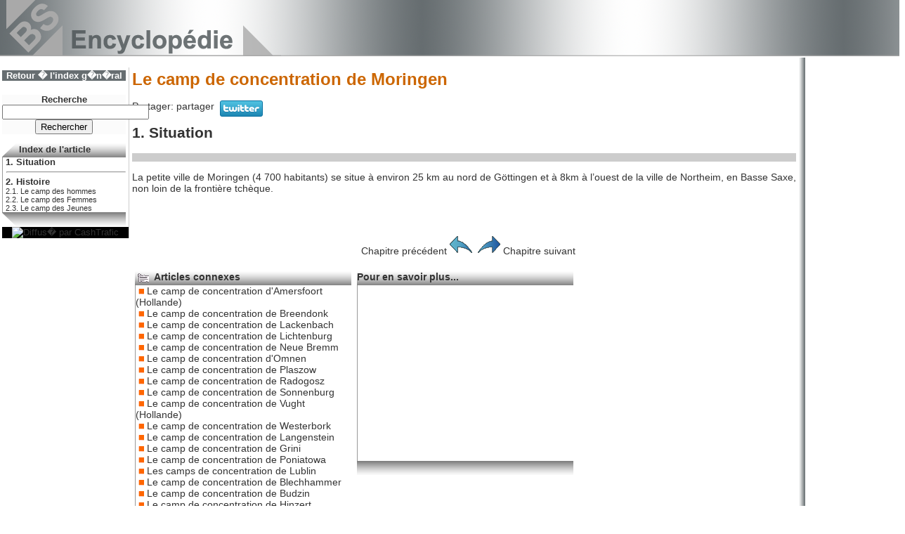

--- FILE ---
content_type: text/html; charset=UTF-8
request_url: https://encyclopedie.bseditions.fr/article.php?pArticleId=32&pArticleLib=Le+camp+de+concentration+de+Moringen
body_size: 5046
content:


<!DOCTYPE html PUBLIC "-//W3C//DTD XHTML 1.0 Transitional//EN" "http://www.w3.org/TR/xhtml1/DTD/xhtml1-transitional.dtd">
<html xmlns="http://www.w3.org/1999/xhtml"><!-- InstanceBegin template="/Templates/v2.dwt.php" codeOutsideHTMLIsLocked="false" -->
<head>
<meta http-equiv="Content-Type" content="text/html; charset=iso-8859-1" />
<!-- InstanceBeginEditable name="doctitle" -->
<title>Le camp de concentration de Moringen</title>
<meta name="description" content="La petite ville de Moringen (4&nbsp;700 habitants) se situe &agrave; environ 25 km au nord de G&ouml;ttingen et &agrave; 8km &agrave; l&rsquo;ouest de la ville de Northeim, en Basse Saxe, non loin de la fronti&egrave;re tch&egrave;que. [..]" />
<!-- InstanceEndEditable -->
<!-- InstanceBeginEditable name="head" -->
<link href="style/article.css" rel="stylesheet" type="text/css" />
<script type="text/javascript" src="https://apis.google.com/js/plusone.js">
  {lang: 'fr'}
</script>
<!-- InstanceEndEditable -->
<link href="v2/v2.css" rel="stylesheet" type="text/css" />
</head>

<body>
<!-- Entete -->
<div id="entete"><a href="index.php"><img src="v2/images/nv_entete_logo.png" alt="B&amp;S Encyclop&eacute;die" width="400" height="80" border="0" /></a></div>
<!-- Fin entete -->
<!-- Corps -->
<!-- InstanceBeginEditable name="Corps" -->
<table>
	<tr>
		<td valign="top">
			<div id="col1">
				<!-- Index de l'encyclop�die -->
				<p><div id="bouton">
					<a href="index.php">Retour � l'index g�n�ral</a></div></p>
			  <!-- Recherche -->
				<p><div id="recherche">
    				<label>Recherche</label>
 					<form action="http://www.encyclopedie.bseditions.fr/resultat_recherche.php" id="cse-search-box">
  					<div>
    					<input type="hidden" name="cx" value="partner-pub-0779762230176909:alqbuut3yft" />
    					<input type="hidden" name="cof" value="FORID:10" />
    					<input type="hidden" name="ie" value="ISO-8859-1" />
    					<input type="text" name="q" size="24" />
    					<input type="submit" name="sa" value="Rechercher" />
  					</div>
					</form>
					<script type="text/javascript" src="http://www.google.co.jp/cse/brand?form=cse-search-box&amp;lang=fr"></script> 
  				</div></p>
				<!-- Fin recherche -->
		  						<!-- Index de l'article -->
				<p><div id="boite">
					<div class="entete">
						<img src="v2/images/nv_boite_hg.png" alt="Index de l'article" width="20" height="20" align="absmiddle" />
						Index de l'article					</div>
					<div class="corps" style="padding-left:4px">
						<a class='a1' href='article.php?pArticleId=32&pChapitreId=5927&pArticleLib=Situation+%5BLe+camp+de+concentration+de+Moringen%5D'>1. Situation</a><br><hr /><a class='a1' href='article.php?pArticleId=32&pChapitreId=5928&pArticleLib=Histoire+%5BLe+camp+de+concentration+de+Moringen%5D'>2. Histoire</a><br><a class='a2' href='article.php?pArticleId=32&pChapitreId=5928&pSousChapitreId=5929&pArticleLib=Le+camp+des+hommes+%5BLe+camp+de+concentration+de+Moringen-%3EHistoire%5D'>2.1. Le camp des hommes</a><br><a class='a2' href='article.php?pArticleId=32&pChapitreId=5928&pSousChapitreId=5930&pArticleLib=Le+camp+des+Femmes+%5BLe+camp+de+concentration+de+Moringen-%3EHistoire%5D'>2.2. Le camp des Femmes</a><br><a class='a2' href='article.php?pArticleId=32&pChapitreId=5928&pSousChapitreId=5931&pArticleLib=Le+camp+des+Jeunes+%5BLe+camp+de+concentration+de+Moringen-%3EHistoire%5D'>2.3. Le camp des Jeunes</a><br><div id='ART_Carte'></div>					</div>
					<div class="pied">
						<img src="v2/images/nv_boite_bg.png" alt="Bas de boite" hspace="0" vspace="0" />					</div>
				</div></p>
				<!-- Fin index article -->
				<!----------- Pub 180*150 ---------->
				<p align="center">
					<script type='text/javascript'><!--//<![CDATA[
						var m3_u = (location.protocol=='https:'?'https://cas.criteo.com/delivery/ajs.php':'http://cas.criteo.com/delivery/ajs.php');
						var m3_r = Math.floor(Math.random()*99999999999);
						if (!document.MAX_used) document.MAX_used = ',';
						document.write ("<scr"+"ipt type='text/javascript' src='"+m3_u);
						document.write ("?nodis=1&amp;zoneid=5851");
						document.write ('&amp;cb=' + m3_r);
						if (document.MAX_used != ',') document.write ("&amp;exclude=" + document.MAX_used);
						document.write (document.charset ? '&amp;charset='+document.charset : (document.characterSet ? '&amp;charset='+document.characterSet : ''));
						document.write ("&amp;loc=" + escape(window.location));
						if (document.referrer) document.write ("&amp;referer=" + escape(document.referrer));
						if (document.context) document.write ("&context=" + escape(document.context));
						if (document.mmm_fo) document.write ("&amp;mmm_fo=1");
						document.write ("'><\/scr"+"ipt>");
					//]]>--></script>
				</p>
				<!-- Fin pub 180*150 -->
				<p style="background-color:#000000; width:100%; text-align:center"><a href="http://www.cashtrafic.com/script/clic.php?id=114072&ban=7085&data=" target="_blank"><img src="http://www.cashtrafic.com/script/image.php?id=114072&ban=7085" border="0" alt="Diffus� par CashTrafic" /></a></p>
		  </div>
			<!-- Fin colonne 1 -->		</td>
		<td valign="top">
			<div id="article">
				<h1>Le camp de concentration de Moringen</h1>				<div>
				<span style="float:left">
					Partager:&nbsp; 
				</span>
				<span style="float:left">
					<!-- bouton google +1 s'affiche -->
					<g:plusone></g:plusone>
				</span>
				<span style="float:left"; margin-left:8px">
				<a name="fb_share" type="box_count" share_url="http://www.encyclopedie.bseditions.fr/article.php?pArticleId=32&pArticleLib=Le+camp+de+concentration+de+Moringen" rel="nofollow">partager</a>
<script src="http://static.ak.fbcdn.net/connect.php/js/FB.Share" type="text/javascript"></script>
				</span>
				<span style="float:left; margin-left:8px">
				<a href="http://twitter.com/home?status=Le camp de concentration de Moringen: http://www.encyclopedie.bseditions.fr/article.php?pArticleId=32" rel="nofollow" title="Partager sur twitter" target="_blank"><img src="http://twitter-badges.s3.amazonaws.com/twitter-a.png" border="0" alt="Partager bsencyclopedie sur Twitter"/></a>
				</span>
				</div>
				<br />
				<h2>1. Situation</h2>									<!-- Google -->
				<table width="100%" border="0" cellpadding="4" bgcolor="#CCCCCC">
  					<tr>
    					<td align="center" valign="top">
							<script type="text/javascript"><!--
google_ad_client = "pub-0779762230176909";
/* ENC.ARTICLE.728x90, 06/04/10 */
google_ad_slot = "9127559223";
google_ad_width = 728;
google_ad_height = 90;
//-->
</script>
<script type="text/javascript"
src="http://pagead2.googlesyndication.com/pagead/show_ads.js">
</script>
				  </tr>
			  </table>
				<!-- Fin espace google -->
				<p>La petite ville de Moringen (4 700 habitants) se situe à environ 25 km au nord de Göttingen et à 8km à l’ouest de la ville de Northeim, en Basse Saxe, non loin de la frontière tchèque. </p>				<div id="ResSoc">
						<iframe src="http://www.facebook.com/widgets/like.php?href=http://www.encyclopedie.bseditions.fr/article.php?pArticleId=32&pArticleLib=Le+camp+de+concentration+de+Moringen" scrolling="no" frameborder="0" style="border:none; width:450px; height:40px"></iframe>
					</div>
				<div>
				  <!-- Navigation texte -->
				  <table width='500' border='0' align='center' cellpadding='0' cellspacing='0'><tr><td width='293' align='right'>&nbsp;</td><td width='40' rowspan='2'><img src='v2/images/btn_precedent.gif' alt='chapitre pr&eacute;c&eacute;dent' width='32' height='32' hspace='4' vspace='2' align='middle'/></td><td width='40' rowspan='2'><img src='v2/images/btn_suivant.gif' alt='chapitre suivant' width='32' height='32' hspace='4' vspace='2'/></td><td width='253'>&nbsp;</td></tr><tr><td align='right'>Chapitre pr&eacute;c&eacute;dent</td><td align='left'><a href='article.php?pArticleId=32&pChapitreId=5928'>Chapitre suivant</a></td></tr></table>			  </div>
			  <br />
				<!-- Zone sous article -->
				<div style="align:center">
					<!-- Articles connexes -->
					<div id="boite" style="width:308px">
						<div class="entete">
							<img src='v2/images/index-16-16.gif' width='16' height='13' hspace='4' align='absmiddle' alt='Icone texte' />
							Articles connexes						</div>
						<div class="corps">
							<div id='Boite'><img src='v2/images/puce_orange.gif' width='8' height='8' hspace='4'><a href='article.php?pArticleId=27&pArticleLib=Le+camp+de+concentration+d%27Amersfoort+%28Hollande%29'>Le camp de concentration d'Amersfoort (Hollande)</a><br><img src='v2/images/puce_orange.gif' width='8' height='8' hspace='4'><a href='article.php?pArticleId=33&pArticleLib=Le+camp+de+concentration+de+Breendonk'>Le camp de concentration de Breendonk</a><br><img src='v2/images/puce_orange.gif' width='8' height='8' hspace='4'><a href='article.php?pArticleId=24&pArticleLib=Le+camp+de+concentration+de+Lackenbach'>Le camp de concentration de Lackenbach</a><br><img src='v2/images/puce_orange.gif' width='8' height='8' hspace='4'><a href='article.php?pArticleId=31&pArticleLib=Le+camp+de+concentration+de+Lichtenburg'>Le camp de concentration de Lichtenburg</a><br><img src='v2/images/puce_orange.gif' width='8' height='8' hspace='4'><a href='article.php?pArticleId=35&pArticleLib=Le+camp+de+concentration+de+Neue+Bremm'>Le camp de concentration de Neue Bremm</a><br><img src='v2/images/puce_orange.gif' width='8' height='8' hspace='4'><a href='article.php?pArticleId=29&pArticleLib=Le+camp+de+concentration+d%27Omnen'>Le camp de concentration d'Omnen</a><br><img src='v2/images/puce_orange.gif' width='8' height='8' hspace='4'><a href='article.php?pArticleId=43&pArticleLib=Le+camp+de+concentration+de+Plaszow'>Le camp de concentration de Plaszow</a><br><img src='v2/images/puce_orange.gif' width='8' height='8' hspace='4'><a href='article.php?pArticleId=18&pArticleLib=Le+camp+de+concentration+de+Radogosz'>Le camp de concentration de Radogosz</a><br><img src='v2/images/puce_orange.gif' width='8' height='8' hspace='4'><a href='article.php?pArticleId=15&pArticleLib=Le+camp+de+concentration+de+Sonnenburg'>Le camp de concentration de Sonnenburg</a><br><img src='v2/images/puce_orange.gif' width='8' height='8' hspace='4'><a href='article.php?pArticleId=40&pArticleLib=Le+camp+de+concentration+de+Vught+%28Hollande%29'>Le camp de concentration de Vught (Hollande)</a><br><img src='v2/images/puce_orange.gif' width='8' height='8' hspace='4'><a href='article.php?pArticleId=46&pArticleLib=Le+camp+de+concentration+de+Westerbork'>Le camp de concentration de Westerbork</a><br><img src='v2/images/puce_orange.gif' width='8' height='8' hspace='4'><a href='article.php?pArticleId=38&pArticleLib=Le+camp+de+concentration+de+Langenstein'>Le camp de concentration de Langenstein</a><br><img src='v2/images/puce_orange.gif' width='8' height='8' hspace='4'><a href='article.php?pArticleId=22&pArticleLib=Le+camp+de+concentration+de+Grini'>Le camp de concentration de Grini</a><br><img src='v2/images/puce_orange.gif' width='8' height='8' hspace='4'><a href='article.php?pArticleId=42&pArticleLib=Le+camp+de+concentration+de+Poniatowa'>Le camp de concentration de Poniatowa</a><br><img src='v2/images/puce_orange.gif' width='8' height='8' hspace='4'><a href='article.php?pArticleId=36&pArticleLib=Les+camps+de+concentration+de+Lublin'>Les camps de concentration de Lublin</a><br><img src='v2/images/puce_orange.gif' width='8' height='8' hspace='4'><a href='article.php?pArticleId=28&pArticleLib=Le+camp+de+concentration+de+Blechhammer'>Le camp de concentration de Blechhammer</a><br><img src='v2/images/puce_orange.gif' width='8' height='8' hspace='4'><a href='article.php?pArticleId=39&pArticleLib=Le+camp+de+concentration+de+Budzin'>Le camp de concentration de Budzin</a><br><img src='v2/images/puce_orange.gif' width='8' height='8' hspace='4'><a href='article.php?pArticleId=19&pArticleLib=Le+camp+de+concentration+de+Hinzert'>Le camp de concentration de Hinzert</a><br><img src='v2/images/puce_orange.gif' width='8' height='8' hspace='4'><a href='article.php?pArticleId=47&pArticleLib=Le+camp+de+concentration+de+Lwow+Janowska'>Le camp de concentration de Lwow Janowska</a><br><img src='v2/images/puce_orange.gif' width='8' height='8' hspace='4'><a href='article.php?pArticleId=45&pArticleLib=Le+camp+de+concentration+de+Jasenovac%2C+l%E2%80%99Auschwitz+des+Balkans'>Le camp de concentration de Jasenovac, l’Auschwitz des Balkans</a><br><img src='v2/images/puce_orange.gif' width='8' height='8' hspace='4'><a href='article.php?pArticleId=25&pArticleLib=Le+camp+de+concentration+de+Varsovie'>Le camp de concentration de Varsovie</a><br><img src='v2/images/puce_orange.gif' width='8' height='8' hspace='4'><a href='article.php?pArticleId=20&pArticleLib=Le+camp+de+concentration+de+Pustkow'>Le camp de concentration de Pustkow</a><br><img src='v2/images/puce_orange.gif' width='8' height='8' hspace='4'><a href='article.php?pArticleId=30&pArticleLib=Le+camp+de+concentration+de+Risiera+di+San+Sabba'>Le camp de concentration de Risiera di San Sabba</a><br><img src='v2/images/puce_orange.gif' width='8' height='8' hspace='4'><a href='article.php?pArticleId=21&pArticleLib=Le+camp+de+concentration+de+Trawniki'>Le camp de concentration de Trawniki</a><br></div>						</div>
						<div id="pied">						</div>
					</div>
					<!-- Fin articles connexes -->
					<!-- Boutique Amazone -->
					<div id="boite" style="width:308px">
						<div class="entete">
							Pour en savoir plus...						</div>
						<div class="corps" align="center">
							<iframe src="http://rcm-fr.amazon.fr/e/cm?t=bseditions-21&o=8&p=12&l=st1&mode=books-fr&search=Le camp de concentration de Moringen&fc1=FFFFFF&lt1=&lc1=3366FF&bg1=FFFFFF&f=ifr" marginwidth="0" marginheight="0" width="300" height="250" border="0" frameborder="0" style="border:none;" scrolling="no"></iframe>
						</div>
						<div class="pied"></div>
					</div>
					<!-- Fin boutique amazone -->
				</div>
			</div>		</td>
		<td id="col2" valign="top">
			<!-- Pub 120*600 -->
			<script type='text/javascript'><!--//<![CDATA[
				var m3_u = 		(location.protocol=='https:'?'https://cas.criteo.com/delivery/ajs.php':'http://cas.criteo.com/delivery/ajs.php');
				var m3_r = Math.floor(Math.random()*99999999999);
				if (!document.MAX_used) document.MAX_used = ',';
				document.write ("<scr"+"ipt type='text/javascript' src='"+m3_u);
				document.write ("?nodis=1&amp;zoneid=5850");
				document.write ('&amp;cb=' + m3_r);
				if (document.MAX_used != ',') document.write ("&amp;exclude=" + document.MAX_used);
				document.write (document.charset ? '&amp;charset='+document.charset : (document.characterSet ? '&amp;charset='+document.characterSet : ''));
				document.write ("&amp;loc=" + escape(window.location));
				if (document.referrer) document.write ("&amp;referer=" + escape(document.referrer));
				if (document.context) document.write ("&context=" + escape(document.context));
				if (document.mmm_fo) document.write ("&amp;mmm_fo=1");
				document.write ("'><\/scr"+"ipt>");
				//]]>-->
			</script>
			<!-- Fin Pub 120*600 -->	
			<br />
			<script type="text/javascript"><!--
google_ad_client = "pub-0779762230176909";
/* ENC.ARTICLE.120x600.IMAGE, 07/04/10 */
google_ad_slot = "6012219798";
google_ad_width = 120;
google_ad_height = 600;
//-->
</script>
<script type="text/javascript"
src="http://pagead2.googlesyndication.com/pagead/show_ads.js">
</script>
		</td>
	</tr>
</table>
<div id="partenaire">
	<div class="logo">Pub</div>
	<a href='http://www.cashtrafic.com/script/clic.php?id=109963&ban=6412&data=' target='_blank'><img src='http://www.cashtrafic.com/script/image.php?id=109963&ban=6412' align='left' border='0' alt='Diffus� par CashTrafic' ></a>Le jeu de strat�gie par navigateur ! Combattez des milliers de joueurs et imposez votre loi ! Faites cro�tre votre influence sur la sc�ne internationale par le biais d'alliances ou de d�clarations de guerre ! Formez une alliance et imposez vos vues � vos adversaires ! Commercez avec les autres joueurs ou espionnez-les pour d�couvrir leurs faiblesses !</div>
<!-- InstanceEndEditable -->
<!-- Fin corps -->
<!-- Pied -->
<div id="pied">
	<!-- InstanceBeginEditable name="Pieds" -->
	<!-- InstanceEndEditable -->
	<div class="bandeau"></div>
	Encyclop&eacute;die<br />
	&copy;2007-2010 <a href="http://www.bseditions.fr">B&amp;S Editions</a>. Tous droits   r&eacute;serv&eacute;s.<br />
	H&eacute;bergement du site chez notre partenaire
	<!-- BEGIN PARTNER PROGRAM - DO NOT CHANGE THE PARAMETERS OF THE HYPERLINK -->
	<a href="http://clic.reussissonsensemble.fr/click.asp?ref=323661&amp;site=4320&amp;type=text&amp;tnb=33" target="_blank">1&amp;1 </a>(<a href="http://clic.reussissonsensemble.fr/click.asp?ref=323661&amp;site=4320&amp;type=text&amp;tnb=33" target="_blank">voir ses offres</a>) <img border="0" src="http://banniere.reussissonsensemble.fr/view.asp?ref=323661&amp;site=4320&amp;type=text&amp;tnb=33&amp;js=1" width="1" height="1" />
	<!-- END PARTNER PROGRAM -->
</div>
<!-- Fin pied -->

<!--
// ClickInText(TM) - Slide In Technology :
// (fr) Pensez � v�rifier que le site sur lequel vous installez ce script a bien �t� ajout� � votre compte ClickInText
-->
<script type="text/javascript" src="http://fr.slidein.clickintext.net/?a=2759"></script>
<!--
// ClickInText(TM) - Slide In Technology : End
--> 

<!-- Script statistique Google --> 
<script src="http://www.google-analytics.com/urchin.js" type="text/javascript">
</script>
<script type="text/javascript">
_uacct = "UA-766402-9";
urchinTracker();
</script>
</body>
<!-- InstanceEnd --></html>


--- FILE ---
content_type: text/html; charset=utf-8
request_url: https://accounts.google.com/o/oauth2/postmessageRelay?parent=https%3A%2F%2Fencyclopedie.bseditions.fr&jsh=m%3B%2F_%2Fscs%2Fabc-static%2F_%2Fjs%2Fk%3Dgapi.lb.en.OE6tiwO4KJo.O%2Fd%3D1%2Frs%3DAHpOoo_Itz6IAL6GO-n8kgAepm47TBsg1Q%2Fm%3D__features__
body_size: 162
content:
<!DOCTYPE html><html><head><title></title><meta http-equiv="content-type" content="text/html; charset=utf-8"><meta http-equiv="X-UA-Compatible" content="IE=edge"><meta name="viewport" content="width=device-width, initial-scale=1, minimum-scale=1, maximum-scale=1, user-scalable=0"><script src='https://ssl.gstatic.com/accounts/o/2580342461-postmessagerelay.js' nonce="QuX1IW8_j7XSWCNeGual6w"></script></head><body><script type="text/javascript" src="https://apis.google.com/js/rpc:shindig_random.js?onload=init" nonce="QuX1IW8_j7XSWCNeGual6w"></script></body></html>